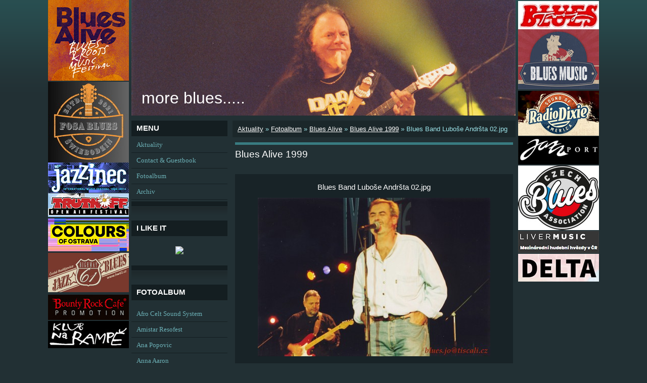

--- FILE ---
content_type: text/html; charset=UTF-8
request_url: https://www.moreblues.cz/fotoalbum/bluesalive/1999-t-model-ford-andrst-prokop-wine-jones-twenty-miles/blues-band-lubose-andrsta-02.jpg.html
body_size: 11306
content:
<?xml version="1.0" encoding="utf-8"?>
<!DOCTYPE html PUBLIC "-//W3C//DTD XHTML 1.0 Transitional//EN" "http://www.w3.org/TR/xhtml1/DTD/xhtml1-transitional.dtd">
<html lang="cs" xml:lang="cs" xmlns="http://www.w3.org/1999/xhtml" >

    <head>

        <meta http-equiv="content-type" content="text/html; charset=utf-8" />
        <meta name="description" content="fotky z koncertů a festivalů" />
        <meta name="keywords" content="hudba,blues,jazz,fotografie,world-music,festivaly,kultura" />
        <meta name="robots" content="all,follow" />
        <meta name="author" content="www.moreblues.cz" />
        
        <title>
            more blues..... - Fotoalbum - Blues Alive - Blues Alive 1999 - Blues Band Luboše Andršta 02.jpg
        </title>

        <link rel="stylesheet" href="https://s3a.estranky.cz/css/uig.css" type="text/css" />
               					<link rel="stylesheet" href="/style.1762425567.1.css" type="text/css" />
<link rel="stylesheet" href="//code.jquery.com/ui/1.12.1/themes/base/jquery-ui.css">
<script src="//code.jquery.com/jquery-1.12.4.js"></script>
<script src="//code.jquery.com/ui/1.12.1/jquery-ui.js"></script>
<script type="text/javascript" src="https://s3c.estranky.cz/js/ui.js?nc=1" id="index_script" ></script>
			<script type="text/javascript">
				dataLayer = [{
					'subscription': 'true',
				}];
			</script>
			
        
        
        

    </head>
    <body class="">
        <!-- Wrapping the whole page, may have fixed or fluid width -->
        <div id="whole-page">

            
<div id="baner5">
<a href=" http://www.colours.cz/ " target="_blank" title=" COLOURS ">
 <img src=" /img/picture/1262/colours.jpg " alt=" COLOURS ">
</a>
<br>
</div>
<div id="baner2">
<a href=" http://czechblues.cz/ " target="_blank" title=" Czech Blues Association ">
 <img src=" /img/picture/1255/czech-blues-association_logo.jpg " alt=" Czech Blues banner ">
</a>
<br>
</div>
<div id="baner3">
<a href=" http://www.twojblues.com/ " target="_blank" title=" Twoj Blues ">
 <img src=" /img/picture/1250/twoj-blues-banner.jpg " alt=" TWOJ BLUES banner ">
</a>
<br>
</div>
<div id="baner4">
<a href=" https://www.bountyrockcafe.cz/ " target="_blank" title=" Bounty Rock Cafe ">
 <img src=" /img/picture/1254/bounty_banner.jpg " alt=" TWOJ BLUES banner ">
</a>
<br>
</div>
<div id="baner1">
<a href=" https://www.facebook.com/swiebodzinblues/ " target="_blank" title=" FOSA BLUES ">
 <img src=" /img/picture/1251/fosa-blues_banner.jpg " alt=" FOSA BLUES " />
</a>
<br />
</div>
<div id="baner6">
<a href=" http://www.jazzinec.cz/ " target="_blank" title=" JAZZINEC ">
 <img src=" /img/picture/728/jazzinec_logo.jpg " alt=" JAZZINEC ">
</a>
<br>
</div>
<div id="baner7">
<a href=" http://www.bluesalive.cz/ " target="_blank" title=" BLUESALIVE ">
 <img src=" /img/picture/1252/blues-alive_banner.jpg " alt=" BLUESALIVE ">
</a>
<br>
</div>
<div id="baner8">
<a href=" http://www.bluesmusic.sk/ " target="_blank" title=" BLUESMUSIC ">
 <img src=" /img/picture/730/bluesmusic_logo.jpg " alt=" BLUESMUSIC ">
</a>
<br>
</div>
<div id="baner9">
<a href=" http://www.klubnarampe.cz/ " target="_blank" title=" NA RAMPĚ ">
 <img src=" /img/picture/733/na-rampe_logo.jpg " alt=" NA RAMPĚ ">
</a>
<br>
</div>
<div id="baner10">
<a href=" https://www.livermusic.cz/ " target="_blank" title=" Livermusic ">
 <img src=" /img/picture/1258/livermusic_banner.jpg " alt=" Livermusic ">
</a>
<br>
</div>
<div id="baner11">
<a href=" https://club-highway61.cz/ " target="_blank" title=" HIGHWAY 61 ">
 <img src=" /img/picture/735/highway-61_logo.jpg " alt=" HIGHWAY 61 ">
</a>
<br>
</div>
<div id="baner12">
<a href=" http://www.festivaltrutnov.cz/ " target="_blank" title=" TRUTNOV OPEN AIR ">
 <img src=" /img/picture/736/trutnoff_logo.jpg " alt=" TRUTNOV OPEN AIR ">
</a>
<br>
</div>
<div id="baner13">
<a href=" http://www.radiodixie.cz/ " target="_blank" title=" RADIO DIXIE ">
 <img src=" /img/picture/737/dixie_logo.jpg " alt=" RADIO DIXIE ">
</a>
<br>
</div>
<div id="baner14">
<a href=" http://jazzport.cz/ " target="_blank" title=" JAZZPORT ">
 <img src=" /img/picture/824/jazzport_logo.jpg " alt=" JAZZPORT ">
</a>
<br>
</div>
<div id="baner16">
<a href=" https://www.delta.art.pl/ " target="_blank" title=" Delta agency ">
 <img src=" /img/picture/1259/delta_banner.jpg " alt=" Delta agency ">
</a>
<br>
</div>


            <!-- Because of the matter of accessibility (text browsers,
            voice readers) we include a link leading to the page content and
            navigation } you'll probably want to hide them using display: none
            in your stylesheet -->

            <a href="#articles" class="accessibility-links">Jdi na obsah</a>
            <a href="#navigation" class="accessibility-links">Jdi na menu</a>

            <!-- We'll fill the document using horizontal rules thus separating
            the logical chunks of the document apart -->
            <hr />

						

			      <!-- block for skyscraper and rectangle  -->
			      <div id="sky-scraper-block">
              
              
		        </div>
			      <!-- block for skyscraper and rectangle  -->
			
            <!-- Wrapping the document's visible part -->
            <div id="document">
              <div id="in-document">
                <!-- header -->
  <div id="header">
     <div class="inner_frame">
        <!-- This construction allows easy image replacement -->
        <h1 class="head-left">
  <a href="https://www.moreblues.cz/" title="more blues....." >more blues.....</a>
  <span title="more blues.....">
  </span>
</h1>
        <div id="header-decoration" class="decoration">
        </div>
     </div>
  </div>
<!-- /header -->


                <!-- Possible clearing elements (more through the document) -->
                <div id="clear1" class="clear">
                    &nbsp;
                </div>
                <hr />

                <!-- body of the page -->
                <div id="body">

                    <div id="nav-column">

                        <div class="column">
                            <div class="inner-column inner_frame">
                                
                                
  						
                           </div>
                        </div>

                        <!-- Such navigation allows both horizontal and vertical rendering -->
<div id="navigation">
    <div class="inner_frame">
        <h2>Menu
            <span id="nav-decoration" class="decoration"></span>
        </h2>
        <nav>
            <menu class="menu-type-onmouse">
                <li class="">
  <a href="/">Aktuality</a>
     
</li>
<li class="">
  <a href="/clanky/kontakt.html">Contact &amp; Guestbook</a>
     
</li>
<li class="">
  <a href="/fotoalbum/">Fotoalbum</a>
     
</li>
<li class="">
  <a href="/clanky/archiv/">Archiv</a>
     
</li>

            </menu>
        </nav>
        <div id="clear6" class="clear">
          &nbsp;
        </div>
    </div>
</div>
<!-- menu ending -->

                        
                        

                        <div id="clear2" class="clear">
                            &nbsp;
                        </div>
                        <hr />

                        <!-- Side column left/right -->
                        <div class="column">

                            <!-- Inner column -->
                            <div class="inner_frame inner-column">
                              <!-- Own code -->
  <div class="section own-code-nav">
    <h2>I like it
      <span class="decoration own-code-nav">
      </span></h2>
    <div class="inner_frame">
      <script src="http://connect.facebook.net/en_US/all.js#xfbml=1"></script><fb:like href="http://www.moreblues.cz/" layout="button_count" show_faces="true" width="160"></fb:like>

<a href="http://cs-cz.facebook.com/people/Jindich-Oplt/1830072301" title="Jindřich Oplt" target="_TOP" style="display:block;text-align:center;padding:10px 0;"><img src="http://badge.facebook.com/badge/1830072301.276.1453625516.png" style="border: 0px;"></a>
                                                                          
    </div>
  </div>
<!-- /Own code -->
<hr />

                              
                              <!-- Photo album -->
  <div id="photo-album-nav" class="section">
    <h2>Fotoalbum
      <span id="photo-album-decoration" class="decoration">
      </span></h2>
    <div class="inner_frame">
      <ul>
        <li class="first ">
  <a href="/fotoalbum/afro-celt-sound-system/">
    Afro Celt Sound System</a></li>
<li class="">
  <a href="/fotoalbum/amistar-resofest/">
    Amistar Resofest</a></li>
<li class="">
  <a href="/fotoalbum/ana-popovic/">
    Ana Popovic</a></li>
<li class="">
  <a href="/fotoalbum/anna-aaron/">
    Anna Aaron</a></li>
<li class="">
  <a href="/fotoalbum/atomic-rooster/">
    Atomic Rooster</a></li>
<li class="">
  <a href="/fotoalbum/aynsley-lister/">
    Aynsley Lister</a></li>
<li class="">
  <a href="/fotoalbum/b-b--king/">
    B B  King</a></li>
<li class="">
  <a href="/fotoalbum/battlefield-band/">
    Battlefield Band</a></li>
<li class="">
  <a href="/fotoalbum/ben-poole/">
    Ben Poole</a></li>
<li class="">
  <a href="/fotoalbum/bena---ptaszek/">
    Beňa &amp; Ptaszek</a></li>
<li class="">
  <a href="/fotoalbum/bena---ptaszek--cdg-a-gamba-blues-band/">
    Beňa &amp; Ptaszek, ČDG a Gamba Blues Band</a></li>
<li class="">
  <a href="/fotoalbum/benko-zsolt-es-garda-zsuzsa-duo/">
    Benkő Zsolt és Garda Zsuzsa Duó</a></li>
<li class="">
  <a href="/fotoalbum/bernard-allison/">
    Bernard Allison</a></li>
<li class="">
  <a href="/fotoalbum/beth-hart/">
    Beth Hart</a></li>
<li class="">
  <a href="/fotoalbum/bex-marshall/">
    Bex Marshall</a></li>
<li class="">
  <a href="/fotoalbum/bill-barrett-brad-lewis/">
    Bill Barrett &amp; Brad Lewis</a></li>
<li class="">
  <a href="/fotoalbum/bill-barrett---michaela-gomez/">
    Bill Barrett &amp; Michaela Gomez</a></li>
<li class="">
  <a href="/fotoalbum/bill-barrett---ryan-donohue/">
    Bill Barrett &amp; Ryan Donohue</a></li>
<li class="">
  <a href="/fotoalbum/billy-gibbons/">
    Billy F. Gibbons</a></li>
<li class="">
  <a href="/fotoalbum/black-country-communion/">
    Black Country Communion</a></li>
<li class="">
  <a href="/fotoalbum/blackfoot/">
    Blackfoot</a></li>
<li class="">
  <a href="/fotoalbum/blindside-blues-band/">
    Blindside Blues Band</a></li>
<li class="">
  <a href="/fotoalbum/blindstone/">
    Blindstone</a></li>
<li class="">
  <a href="/fotoalbum/blue-milk/">
    Blue Milk</a></li>
<li class="">
  <a href="/fotoalbum/bluefest/">
    Bluefest</a></li>
<li class="">
  <a href="/fotoalbum/bluesalive/">
    Blues Alive</a></li>
<li class="">
  <a href="/fotoalbum/blues-nad-becvou/">
    Blues nad Bečvou</a></li>
<li class="">
  <a href="/fotoalbum/blues-road-festival-straznice/">
    Blues Road Festival</a></li>
<li class="">
  <a href="/fotoalbum/blues-sklep/">
    Blues Sklep</a></li>
<li class="">
  <a href="/fotoalbum/blues-v-lese/">
    Blues v lese</a></li>
<li class="">
  <a href="/fotoalbum/bluesbadger-festival/">
    Bluesbadger Festival</a></li>
<li class="">
  <a href="/fotoalbum/bluesrockalive/">
    BluesRockAlive</a></li>
<li class="">
  <a href="/fotoalbum/bluestracje/">
    Bluestracje</a></li>
<li class="">
  <a href="/fotoalbum/bob-wayne/">
    Bob Wayne</a></li>
<li class="">
  <a href="/fotoalbum/boban-i-marko-markovic-orkestar/">
    Boban i Marko Marković Orkestar</a></li>
<li class="">
  <a href="/fotoalbum/bohemia-jazz-festival/">
    Bohemia Jazz Festival</a></li>
<li class="">
  <a href="/fotoalbum/brighton-blues-cartel/">
    Brighton Blues Cartel</a></li>
<li class="">
  <a href="/fotoalbum/buddy-guy/">
    Buddy Guy</a></li>
<li class="">
  <a href="/fotoalbum/cactus/">
    Cactus</a></li>
<li class="">
  <a href="/fotoalbum/canned-heat-a-the-new-animals/">
    Canned Heat a The New Animals</a></li>
<li class="">
  <a href="/fotoalbum/carvin-jones/">
    Carvin Jones</a></li>
<li class="">
  <a href="/fotoalbum/cash-savage-the-last-drinks/">
    Cash Savage &amp; the Last Drinks</a></li>
<li class="">
  <a href="/fotoalbum/cedric-burnside-project/">
    Cedric Burnside Project</a></li>
<li class="">
  <a href="/fotoalbum/ceu/">
    CéU</a></li>
<li class="">
  <a href="/fotoalbum/chantel-mcgregor/">
    Chantel McGregor</a></li>
<li class="">
  <a href="/fotoalbum/charlie-musselwhite/">
    Charlie Musselwhite</a></li>
<li class="">
  <a href="/fotoalbum/cheikh-lo/">
    Cheikh Lô</a></li>
<li class="">
  <a href="/fotoalbum/chris-cain/">
    Chris Cain</a></li>
<li class="">
  <a href="/fotoalbum/cinelli-brothers/">
    Cinelli Brothers</a></li>
<li class="">
  <a href="/fotoalbum/collegium-musicum/">
    Collegium Musicum</a></li>
<li class="">
  <a href="/fotoalbum/colosseum/">
    Colosseum</a></li>
<li class="">
  <a href="/fotoalbum/colour-meeting/">
    Colour Meeting</a></li>
<li class="">
  <a href="/fotoalbum/corky-laing/">
    Corky Laing</a></li>
<li class="">
  <a href="/fotoalbum/damon-fowler/">
    Damon Fowler</a></li>
<li class="">
  <a href="/fotoalbum/dana-fuchs/">
    Dana Fuchs</a></li>
<li class="">
  <a href="/fotoalbum/dani-robinson-stonefree-czech-experience-lubos-hnat-andy-simpson/">
    Dani Robinson &amp; Stonefree CzExperience</a></li>
<li class="">
  <a href="/fotoalbum/danny-bryants-redeyeband/">
    Danny Bryant</a></li>
<li class="">
  <a href="/fotoalbum/danny-giles-band/">
    Danny Giles Band</a></li>
<li class="">
  <a href="/fotoalbum/david-evans/">
    David Evans</a></li>
<li class="">
  <a href="/fotoalbum/debbie-davies/">
    Debbie Davies</a></li>
<li class="">
  <a href="/fotoalbum/dede-priest/">
    Dede Priest</a></li>
<li class="">
  <a href="/fotoalbum/delvon-lamarr/">
    Delvon Lamarr</a></li>
<li class="">
  <a href="/fotoalbum/demian-band/">
    Demian Band</a></li>
<li class="">
  <a href="/fotoalbum/dirtmusic/">
    Dirtmusic</a></li>
<li class="">
  <a href="/fotoalbum/duke-robillard-v-retro-music-hall/">
    Duke Robillard v Retro Music Hall</a></li>
<li class="">
  <a href="/fotoalbum/eddie-martin/">
    Eddie Martin</a></li>
<li class="">
  <a href="/fotoalbum/elles-bailey/">
    Elles Bailey</a></li>
<li class="">
  <a href="/fotoalbum/eric-sardinas/">
    Eric Sardinas</a></li>
<li class="">
  <a href="/fotoalbum/eric-steckel/">
    Eric Steckel</a></li>
<li class="">
  <a href="/fotoalbum/europe-blues-train/">
    Europe Blues Train</a></li>
<li class="">
  <a href="/fotoalbum/festblues-kolin/">
    FestBlues Kolín</a></li>
<li class="">
  <a href="/fotoalbum/folkove-prazdniny-v-namesti-nad-oslavou/">
    Folkové prázdniny v Náměšti nad Oslavou</a></li>
<li class="">
  <a href="/fotoalbum/ford-blues-band/">
    Ford Blues Band</a></li>
<li class="">
  <a href="/fotoalbum/fosa-blues/">
    Fosa Blues</a></li>
<li class="">
  <a href="/fotoalbum/front-porch-blues/">
    Front Porch Blues</a></li>
<li class="">
  <a href="/fotoalbum/gamba-blues-band/">
    Gamba Blues Band</a></li>
<li class="">
  <a href="/fotoalbum/gary-lucas/">
    Gary Lucas</a></li>
<li class="">
  <a href="/fotoalbum/gerry-jablonski/">
    Gerry Jablonski</a></li>
<li class="">
  <a href="/fotoalbum/goran-bregovic/">
    Goran Bregović</a></li>
<li class="">
  <a href="/fotoalbum/gravelroad/">
    GravelRoad</a></li>
<li class="">
  <a href="/fotoalbum/guitar-shorty/">
    Guitar Shorty</a></li>
<li class="">
  <a href="/fotoalbum/gwyn-ashton/">
    Gwyn Ashton</a></li>
<li class="">
  <a href="/fotoalbum/habib-koite---bamada/">
    Habib Koité &amp; Bamada</a></li>
<li class="">
  <a href="/fotoalbum/haight-ashbury/">
    Haight Ashbury</a></li>
<li class="">
  <a href="/fotoalbum/hazmat-modine/">
    Hazmat Modine</a></li>
<li class="">
  <a href="/fotoalbum/henrik-freischlader-band/">
    Henrik Freischlader</a></li>
<li class="">
  <a href="/fotoalbum/horice-jazznights/">
    Hořice JazzNights</a></li>
<li class="">
  <a href="/fotoalbum/hudba-v-meste/">
    Hudba v meste</a></li>
<li class="">
  <a href="/fotoalbum/hugo-race/">
    Hugo Race</a></li>
<li class="">
  <a href="/fotoalbum/hundred-seventy-split/">
    Hundred Seventy Split</a></li>
<li class="">
  <a href="/fotoalbum/ian-siegal/">
    Ian Siegal</a></li>
<li class="">
  <a href="/fotoalbum/iggy-pop-the-stooges/">
    Iggy Pop &amp; the Stooges</a></li>
<li class="">
  <a href="/fotoalbum/jazz-_-blues-festival/">
    International Jazz &amp; Blues Festival Ústí nad Labem</a></li>
<li class="">
  <a href="/fotoalbum/jack-broadbent/">
    Jack Broadbent</a></li>
<li class="">
  <a href="/fotoalbum/jackie-venson/">
    Jackie Venson</a></li>
<li class="">
  <a href="/fotoalbum/james-blood-ulmer/">
    James Blood Ulmer</a></li>
<li class="">
  <a href="/fotoalbum/jamiah-rogers-band/">
    Jamiah Rogers Band</a></li>
<li class="">
  <a href="/fotoalbum/jan-spaleny/">
    Jan Spálený</a></li>
<li class="">
  <a href="/fotoalbum/janiva-magness/">
    Janiva Magness</a></li>
<li class="">
  <a href="/fotoalbum/jazz-goes-to-town/">
    Jazz Goes to Town</a></li>
<li class="">
  <a href="/fotoalbum/jazzinec/">
    Jazzinec</a></li>
<li class="">
  <a href="/fotoalbum/jeff-beck/">
    Jeff Beck</a></li>
<li class="">
  <a href="/fotoalbum/jerry-lee-lewis/">
    Jerry Lee Lewis</a></li>
<li class="">
  <a href="/fotoalbum/jj-grey-mofro/">
    JJ Grey &amp; Mofro</a></li>
<li class="">
  <a href="/fotoalbum/joe-bonamassa/">
    Joe Bonamassa</a></li>
<li class="">
  <a href="/fotoalbum/john-hiatt/">
    John Hiatt</a></li>
<li class="">
  <a href="/fotoalbum/john-mayall/">
    John Mayall</a></li>
<li class="">
  <a href="/fotoalbum/johnny-mastro-mamas-boys/">
    Johnny Mastro &amp; Mama's Boys</a></li>
<li class="">
  <a href="/fotoalbum/johnny-winter/">
    Johnny Winter</a></li>
<li class="">
  <a href="/fotoalbum/jon-spencer-blues-explosion/">
    Jon Spencer Blues Explosion</a></li>
<li class="">
  <a href="/fotoalbum/jonny-lang/">
    Jonny Lang</a></li>
<li class="">
  <a href="/fotoalbum/jontavious-willis/">
    Jontavious Willis</a></li>
<li class="">
  <a href="/fotoalbum/josh-smith/">
    Josh Smith</a></li>
<li class="">
  <a href="/fotoalbum/juwana-jenkins-all-star-mojo-band/">
    Juwana Jenkins &amp; Her All-Star Mojo Band</a></li>
<li class="">
  <a href="/fotoalbum/kalandra-memory/">
    Kalandra memory</a></li>
<li class="">
  <a href="/fotoalbum/keb--mo-/">
    Keb' Mo'</a></li>
<li class="">
  <a href="/fotoalbum/keith-thompson-band/">
    Keith Thompson Band</a></li>
<li class="">
  <a href="/fotoalbum/kenny-wayne-shepherd/">
    Kenny Wayne Shepherd</a></li>
<li class="">
  <a href="/fotoalbum/klub-kozinka/">
    Klub Kozinka</a></li>
<li class="">
  <a href="/fotoalbum/laco-deczi-_-celula-new-york/">
    Laco Deczi &amp; Celula New York</a></li>
<li class="">
  <a href="/fotoalbum/larkin-poe/">
    Larkin Poe</a></li>
<li class="">
  <a href="/fotoalbum/layla-zoe/">
    Layla Zoe</a></li>
<li class="">
  <a href="/fotoalbum/leif-de-leeuw-band/">
    Leif de Leeuw Band</a></li>
<li class="">
  <a href="/fotoalbum/les-triaboliques/">
    Les Triaboliques</a></li>
<li class="">
  <a href="/fotoalbum/livin-blues-xperience/">
    Livin Blues Xperience</a></li>
<li class="">
  <a href="/fotoalbum/andrst-lipa-kulhanek-zelenka-holecek-secky-konrad-martinek-rambousek-prokop-hruby-marcel-tichota-razim/">
    Luboš Andršt 75</a></li>
<li class="">
  <a href="/fotoalbum/lynyrd-skynyrd/">
    Lynyrd Skynyrd</a></li>
<li class="">
  <a href="/fotoalbum/marcus-bonfanti/">
    Marcus Bonfanti</a></li>
<li class="">
  <a href="/fotoalbum/marilyn-oliver/">
    Marilyn Oliver</a></li>
<li class="">
  <a href="/fotoalbum/mark-whitfield-amc-trio/">
    Mark Whitfield &amp; AMC Trio</a></li>
<li class="">
  <a href="/fotoalbum/matt-andersen-a-tonny-blues-band/">
    Matt Andersen a Tonny Blues Band</a></li>
<li class="">
  <a href="/fotoalbum/matt-long/">
    Matt Long</a></li>
<li class="">
  <a href="/fotoalbum/matt-schofield-trio/">
    Matt Schofield Trio</a></li>
<li class="">
  <a href="/fotoalbum/matt-woosey---the-bladderstones/">
    Matt Woosey &amp; the Bladderstones</a></li>
<li class="">
  <a href="/fotoalbum/medeski--martin-wood/">
    Medeski, Martin &amp; Wood</a></li>
<li class="">
  <a href="/fotoalbum/mike-zito/">
    Mike Zito</a></li>
<li class="">
  <a href="/fotoalbum/mississippi-heat/">
    Mississippi Heat</a></li>
<li class="">
  <a href="/fotoalbum/molly-hatchet/">
    Molly Hatchet</a></li>
<li class="">
  <a href="/fotoalbum/monkey-junk/">
    Monkey Junk</a></li>
<li class="">
  <a href="/fotoalbum/music-in-the-park-2007/">
    Music in the Park 2007</a></li>
<li class="">
  <a href="/fotoalbum/na-jednom-brehu/">
    Na jednom břehu</a></li>
<li class="">
  <a href="/fotoalbum/norman-beaker/">
    Norman Beaker</a></li>
<li class="">
  <a href="/fotoalbum/oboroh/">
    Oboroh</a></li>
<li class="">
  <a href="/fotoalbum/oli-brown/">
    Oli Brown</a></li>
<li class="">
  <a href="/fotoalbum/omar-_-the-howlers/">
    Omar &amp; the Howlers</a></li>
<li class="">
  <a href="/fotoalbum/ondra-zlabek/">
    Ondra Žlábek</a></li>
<li class="">
  <a href="/fotoalbum/otis-grand/">
    Otis Grand</a></li>
<li class="">
  <a href="/fotoalbum/patti-smith/">
    Patti Smith</a></li>
<li class="">
  <a href="/fotoalbum/paul-batto/">
    Paul Batto, jr.</a></li>
<li class="">
  <a href="/fotoalbum/paul-lamb/">
    Paul Lamb</a></li>
<li class="">
  <a href="/fotoalbum/pavlov-s-dog/">
    Pavlov's Dog</a></li>
<li class="">
  <a href="/fotoalbum/pistoia-blues-festival/">
    Pistoia Blues Festival</a></li>
<li class="">
  <a href="/fotoalbum/popa-chubby/">
    Popa Chubby</a></li>
<li class="">
  <a href="/fotoalbum/prelouc-blues-nights/">
    Přelouč Blues Nights</a></li>
<li class="">
  <a href="/fotoalbum/project-object/">
    Project/Object</a></li>
<li class="">
  <a href="/fotoalbum/ptaszek-buzma/">
    Ptaszek &amp; Bužma</a></li>
<li class="">
  <a href="/fotoalbum/randy-brecker-amc-trio-rabstejn-kostelec-nad-orlici/">
    Randy Brecker &amp; AMC Trio</a></li>
<li class="">
  <a href="/fotoalbum/rawa-blues-festival-katowice/">
    Rawa Blues Festival</a></li>
<li class="">
  <a href="/fotoalbum/rc-u-cikana/">
    RC U Cikána</a></li>
<li class="">
  <a href="/fotoalbum/respect-festival/">
    Respect Festival</a></li>
<li class="">
  <a href="/fotoalbum/reverend-peyton-s-big-damn-band/">
    Reverend Peyton's Big Damn Band</a></li>
<li class="">
  <a href="/fotoalbum/ringo-starr/">
    Ringo Starr</a></li>
<li class="">
  <a href="/fotoalbum/rob-tognoni/">
    Rob Tognoni</a></li>
<li class="">
  <a href="/fotoalbum/robert-cray/">
    Robert Cray</a></li>
<li class="">
  <a href="/fotoalbum/robert-plant/">
    Robert Plant</a></li>
<li class="">
  <a href="/fotoalbum/rohypnol-mississippi-aussig-rohan/">
    Rohypnol Mississippi Aussig</a></li>
<li class="">
  <a href="/fotoalbum/roomful-of-blues/">
    Roomful of Blues</a></li>
<li class="">
  <a href="/fotoalbum/roots-blues-festival/">
    Roots &amp; Blues Festival</a></li>
<li class="">
  <a href="/fotoalbum/ruf-blues-caravan/">
    Ruf's Blues Caravan</a></li>
<li class="">
  <a href="/fotoalbum/ryan-mcgarvey/">
    Ryan McGarvey</a></li>
<li class="">
  <a href="/fotoalbum/sari-schorr/">
    Sari Schorr</a></li>
<li class="">
  <a href="/fotoalbum/sbb/">
    SBB</a></li>
<li class="">
  <a href="/fotoalbum/scott-weis-band/">
    Scott Weis Band</a></li>
<li class="">
  <a href="/fotoalbum/sean-chambers/">
    Sean Chambers</a></li>
<li class="">
  <a href="/fotoalbum/seasick-steve/">
    Seasick Steve</a></li>
<li class="">
  <a href="/fotoalbum/sharon-lewis/">
    Sharon Lewis</a></li>
<li class="">
  <a href="/fotoalbum/shawn-james/">
    Shawn James</a></li>
<li class="">
  <a href="/fotoalbum/shemekia-copeland/">
    Shemekia Copeland</a></li>
<li class="">
  <a href="/fotoalbum/siena-root/">
    Siena Root</a></li>
<li class="">
  <a href="/fotoalbum/skotske-hry-na-sychrove/">
    Skotské hry na Sychrově</a></li>
<li class="">
  <a href="/fotoalbum/slovakian-blues-challenge/">
    Slovakian Blues Challenge</a></li>
<li class="">
  <a href="/fotoalbum/smokin-joe-kubek/">
    Smokin' Joe Kubek</a></li>
<li class="">
  <a href="/fotoalbum/southern-blues-kings/">
    Southern Blues Kings</a></li>
<li class="">
  <a href="/fotoalbum/southern-rock-blues-festival/">
    Southern Rock &amp; Blues festival</a></li>
<li class="">
  <a href="/fotoalbum/spektrum/">
    Spektrum</a></li>
<li class="">
  <a href="/fotoalbum/steve-clarke/">
    Steve Clarke</a></li>
<li class="">
  <a href="/fotoalbum/steve-white/">
    Steve White</a></li>
<li class="">
  <a href="/fotoalbum/summer-city-island-2003/">
    Summer City Island 2003</a></li>
<li class="">
  <a href="/fotoalbum/susheela-raman/">
    Susheela Raman</a></li>
<li class="">
  <a href="/fotoalbum/suwalki-blues-festiwal/">
    Suwałki Blues Festiwal</a></li>
<li class="">
  <a href="/fotoalbum/taj-mahal/">
    Taj Mahal</a></li>
<li class="">
  <a href="/fotoalbum/tamers-of-flowers-a-aktual/">
    Tamers of Flowers a Aktual</a></li>
<li class="">
  <a href="/fotoalbum/dg-307---tamers-of-flowers/">
    Tamers of Flowers a Dg 307</a></li>
<li class="">
  <a href="/fotoalbum/tedeschi-trucks-band/">
    Tedeschi Trucks Band</a></li>
<li class="">
  <a href="/fotoalbum/ten-years-after/">
    Ten Years After</a></li>
<li class="">
  <a href="/fotoalbum/terne-chave/">
    Terne Čhave</a></li>
<li class="">
  <a href="/fotoalbum/terry-lee-hale/">
    Terry Lee Hale</a></li>
<li class="">
  <a href="/fotoalbum/the-bluesbones/">
    The BluesBones</a></li>
<li class="">
  <a href="/fotoalbum/the-grande-mothers/">
    The Grande Mothers</a></li>
<li class="">
  <a href="/fotoalbum/the-holmes-brothers/">
    The Holmes Brothers</a></li>
<li class="">
  <a href="/fotoalbum/the-master-musicians-of-jajouka-lucerna-music-bar-prague-bachir-attar/">
    The Master Musicians of Jajouka</a></li>
<li class="">
  <a href="/fotoalbum/the-steepwater-band/">
    The Steepwater Band</a></li>
<li class="">
  <a href="/fotoalbum/the-suitcase-brothers/">
    The Suitcase Brothers</a></li>
<li class="">
  <a href="/fotoalbum/the-yardbirds-v-retro-music-hall/">
    The Yardbirds v Retro Music Hall</a></li>
<li class="">
  <a href="/fotoalbum/three-for-silver/">
    Three for Silver</a></li>
<li class="">
  <a href="/fotoalbum/tinariwen/">
    Tinariwen</a></li>
<li class="">
  <a href="/fotoalbum/todd-wolfe-band/">
    Todd Wolfe Band</a></li>
<li class="">
  <a href="/fotoalbum/tony-spinner-band/">
    Tony Spinner Band</a></li>
<li class="">
  <a href="/fotoalbum/toronzo-cannon/">
    Toronzo Cannon</a></li>
<li class="">
  <a href="/fotoalbum/united-islands-of-prague/">
    United Islands of Prague</a></li>
<li class="">
  <a href="/fotoalbum/van-der-graaf-generator/">
    Van Der Graaf Generator</a></li>
<li class="">
  <a href="/fotoalbum/vanilla-fudge/">
    Vanilla Fudge</a></li>
<li class="">
  <a href="/fotoalbum/vargas-blues-band/">
    Vargas Blues Band</a></li>
<li class="">
  <a href="/fotoalbum/vdelli/">
    Vdelli</a></li>
<li class="">
  <a href="/fotoalbum/virgil-and-the-accelerators/">
    Virgil &amp; the Accelerators</a></li>
<li class="">
  <a href="/fotoalbum/walter-trout/">
    Walter Trout</a></li>
<li class="">
  <a href="/fotoalbum/will-johns/">
    Will Johns</a></li>
<li class="">
  <a href="/fotoalbum/will-wilde/">
    Will Wilde</a></li>
<li class="">
  <a href="/fotoalbum/wille-the-bandits/">
    Wille &amp; the Bandits</a></li>
<li class="">
  <a href="/fotoalbum/wishbone-ash/">
    Wishbone Ash</a></li>
<li class="">
  <a href="/fotoalbum/wolf-mail/">
    Wolf Mail</a></li>
<li class="">
  <a href="/fotoalbum/zac-schulze-gang/">
    Zac Schulze Gang</a></li>
<li class="last ">
  <a href="/fotoalbum/zva-12-28-band/">
    ZVA 12-28 Band</a></li>

      </ul>
    </div>
  </div>
<!-- /Photo album -->
<hr />

                              <!-- Last photo -->
  <div id="last-photo" class="section">
    <h2>Poslední fotografie
      <span id="last-photo-decoration" class="decoration">
      </span></h2>
    <div class="inner_frame">
      <div class="wrap-of-wrap">
        <div class="wrap-of-photo">
          <a href="/fotoalbum/ptaszek-buzma/v-batalionu/">
            <img src="/img/tiny/44344.jpg" alt="PTASZEK &amp; BUŽMA_66" width="75" height="50" /></a>
        </div>
      </div>
      <span>
        <a href="/fotoalbum/ptaszek-buzma/v-batalionu/">v Bataliónu</a>
      </span>
    </div>
  </div>
<!-- /Last photo -->
<hr />

                              
                              
                              
                              
                              
                              <!-- Favorite links -->
  <div id="links" class="section">
    <h2>Oblíbené odkazy
        <span id="links-decoration" class="decoration">
        </span></h2>
    <div class="inner_frame">
      <ul>
        <li class="first ">
  <a href="http://www.bluesalive.cz/" target="_blank" title="skvělý bluesový festival">
  BluesAlive</a></li><li class="">
  <a href="http://www.blues.org/#ref=index" target="_blank" title="">
  Blues Foundation</a></li><li class="">
  <a href="https://www.bluesmusic.sk/" target="_blank" title="slovenský web o bluesovém dění nejen na Slovensku">
  Blues Music</a></li><li class="">
  <a href="http://hudba.proglas.cz/blues.html" target="_blank" title="bluesové aktuality na rádiu Proglas">
  blues na Proglasu</a></li><li class="">
  <a href="http://www.bohemiajazzfestival.cz/" target="_blank" title="festival Rudyho Linky">
  Bohemia Jazz Fest</a></li><li class="">
  <a href="http://www.colours.cz/" target="_blank" title="multižánrový festival světové úrovně....">
  Colours of Ostrava</a></li><li class="">
  <a href="http://www.dekomunizace.cz/" target="_blank" title="trikem proti komunismu">
  DEKOMUNIZACE.CZ</a></li><li class="">
  <a href="http://www.delta.art.pl/" target="_blank" title="agentura vydavatele polského čtvrtletníku Twój Blues....">
  Delta Agency</a></li><li class="">
  <a href="http://www.folkoveprazdniny.cz/" target="_blank" title="pohodový festival věnovaný převážně world-music">
  Folkové prázdniny</a></li><li class="">
  <a href="https://club-highway61.cz/" target="_blank" title="blues klub v Českých Budějovicích">
  Highway 61</a></li><li class="">
  <a href="http://www.jazzgoestotown.cz/" target="_blank" title="báječný festival nejenom pro jazzové nadšence">
  Jazz Goes to Town</a></li><li class="">
  <a href="http://www.jazzinec.cz/" target="_blank" title="nejenom jazzový festival Tomáše Katschnera v Trutnově">
  Jazzinec</a></li><li class="">
  <a href="http://www.najednombrehu.cz/" target="_blank" title="ethno a world-music festival Martiny Součkové">
  Na jednom břehu</a></li><li class="">
  <a href="https://www.radiobaobab.pl/" target="_blank" title="skvělé bluesové internetové rádio">
  Radio Baobab</a></li><li class="">
  <a href="http://www.radiobeat.cz/cs/" target="_blank" title="jedno z mála rádií u nás, která se dají poslouchat">
  Radio Beat</a></li><li class="">
  <a href="https://www.radiodixie.cz/magazin" target="_blank" title="web a e-shop nezávislého vidláckého rádia">
  Radio Dixie</a></li><li class="">
  <a href="http://www.ucikana.cz" target="_blank" title="už léta neexistující klub v HK.....">
  RC U Cikána</a></li><li class="">
  <a href="http://www.rachot.cz/" target="_blank" title="agentura Rachot Production a festival Respect">
  Rachot Production/Respect festival</a></li><li class="">
  <a href="http://www.slovakblues.sk/index.htm" target="_blank" title="stránky Slovenskej bluesovej spoločnosti">
  Slovenská bluesová spoločnosť</a></li><li class="last ">
  <a href="http://www.world-music.cz" target="_blank" title="stránky jirky moravčíka o world music">
  world-music.cz</a></li>
      </ul>
    </div>
  </div>
<!-- /Favorite links -->
<hr />

                              <!-- Search -->
  <div id="search" class="section">
    <h2>Vyhledávání
      <span id="search-decoration" class="decoration">
      </span></h2>
    <div class="inner_frame">
      <form action="https://katalog.estranky.cz/" method="post">
        <fieldset>
          <input type="hidden" id="uid" name="uid" value="292308" />
          <input name="key" id="key" />
          <br />
          <span class="clButton">
            <input type="submit" id="sendsearch" value="Vyhledat" />
          </span>
        </fieldset>
      </form>
    </div>
  </div>
<!-- /Search -->
<hr />

                              
                              <!-- Stats -->
  <div id="stats" class="section">
    <h2>Statistiky
      <span id="stats-decoration" class="decoration">
      </span></h2>
    <div class="inner_frame">
      <!-- Keeping in mind people with disabilities (summary, caption) as well as worshipers of semantic web -->
      <table summary="Statistiky">

        <tfoot>
          <tr>
            <th scope="row">Online:</th>
            <td>137</td>
          </tr>
        </tfoot>

        <tbody>
          <tr>
            <th scope="row">Celkem:</th>
            <td>7876968</td>
          </tr>
          <tr>
            <th scope="row">Měsíc:</th>
            <td>93649</td>
          </tr>
          <tr>
            <th scope="row">Den:</th>
            <td>4323</td>
          </tr>
        </tbody>
      </table>
    </div>
  </div>
<!-- Stats -->
<hr />
<center><a href="http://www.toplist.cz/stat/548941"><script language="JavaScript" type="text/javascript">
                      <!--
                        document.write ('<img src="http://toplist.cz/count.asp?id=548941&logo=counter&http='+escape(document.referrer)+'&wi='+escape(window.screen.width)+'&he='+escape(window.screen.height)+'&cd='+escape(window.screen.colorDepth)+'&t='+escape(document.title)+'" width="88" height="31" border=0 alt="TOPlist" />');
                      //--></script><noscript><img src="http://toplist.cz/count.asp?id=548941&logo=counter" border="0" alt="TOPlist" width="88" height="31" /></noscript></a></center>
                            </div>
                            <!-- /Inner column -->

                            <div id="clear4" class="clear">
                                &nbsp;
                            </div>

                        </div>
                        <!-- end of first column -->
                    </div>

                    <!-- main page content -->
                    <div id="content">
                      <!-- Breadcrumb navigation -->
<div id="breadcrumb-nav">
  <a href="/">Aktuality</a> &raquo; <a href="/fotoalbum/">Fotoalbum</a> &raquo; <a href="/fotoalbum/bluesalive/">Blues Alive</a> &raquo; <a href="/fotoalbum/bluesalive/1999-t-model-ford-andrst-prokop-wine-jones-twenty-miles/">Blues Alive 1999</a> &raquo; <span>Blues Band Luboše Andršta 02.jpg</span>
</div>
<hr />

                      <script language="JavaScript" type="text/javascript">
  <!--
    index_setCookieData('index_curr_photo', 503);
  //-->
</script>

<div id="slide">
  <h2>Blues Alive 1999</h2>
  <div id="click">
    <h3 id="photo_curr_title">Blues Band Luboše Andršta 02.jpg</h3>
    <div class="slide-img">
      <a href="/fotoalbum/bluesalive/1999-t-model-ford-andrst-prokop-wine-jones-twenty-miles/blues-band-lubose-andrsta-01.jpg.html" class="previous-photo"  id="photo_prev_a" title="předchozí fotka"><span>&laquo;</span></a>  <!-- previous photo -->

      <a href="/fotoalbum/bluesalive/1999-t-model-ford-andrst-prokop-wine-jones-twenty-miles/blues-band-lubose-andrsta-02.jpg.-.html" class="actual-photo" onclick="return index_photo_open(this,'_fullsize');" id="photo_curr_a"><img src="/img/mid/503/blues-band-lubose-andrsta-02.jpg" alt="" width="460" height="314"  id="photo_curr_img" /></a>   <!-- actual shown photo -->

      <a href="/fotoalbum/bluesalive/1999-t-model-ford-andrst-prokop-wine-jones-twenty-miles/blues-band-lubose-andrsta-03.jpg.html" class="next-photo"  id="photo_next_a" title="další fotka"><span>&raquo;</span></a>  <!-- next photo -->

      <br /> <!-- clear -->
    </div>
    <p id="photo_curr_comment">
      
    </p>
    
  </div>
  <!-- TODO: javascript -->
<script type="text/javascript">
  <!--
    var index_ss_type = "small";
    var index_ss_nexthref = "/fotoalbum/bluesalive/1999-t-model-ford-andrst-prokop-wine-jones-twenty-miles/blues-band-lubose-andrsta-03.jpg.html";
    var index_ss_firsthref = "/fotoalbum/bluesalive/1999-t-model-ford-andrst-prokop-wine-jones-twenty-miles/blues-band-lubose-andrsta-01.jpg.html";
    index_ss_init ();
  //-->
</script>

  <div class="slidenav">
    <div class="back" id="photo_prev_div">
      <a href="/fotoalbum/bluesalive/1999-t-model-ford-andrst-prokop-wine-jones-twenty-miles/blues-band-lubose-andrsta-01.jpg.html" id="photo_ns_prev_a">&larr; Předchozí</a>

    </div>
    <div class="forward" id="photo_next_div">
      <a href="/fotoalbum/bluesalive/1999-t-model-ford-andrst-prokop-wine-jones-twenty-miles/blues-band-lubose-andrsta-03.jpg.html" id="photo_ns_next_a">Další &rarr;</a>

    </div>
    <a href="/fotoalbum/bluesalive/1999-t-model-ford-andrst-prokop-wine-jones-twenty-miles/">Zpět do složky</a>
    <br />
  </div>
  <div id="timenav">Automatické procházení:&nbsp;<a href="javascript: index_ss_start(3)">3</a>&nbsp;|&nbsp;<a href="javascript: index_ss_start(4)">4</a>&nbsp;|&nbsp;<a href="javascript: index_ss_start(5)">5</a>&nbsp;|&nbsp;<a href="javascript: index_ss_start(6)">6</a>&nbsp;|&nbsp;<a href="javascript: index_ss_start(7)">7</a>&nbsp;(čas ve vteřinách)</div>
<script type="text/javascript">
  <!--
    var index_ss_textpause = 'Automatické procházení:&nbsp;<a href="javascript: index_ss_pause()">pozastavit</a>';
    var index_ss_textcontinue = 'Automatické procházení:&nbsp;<a href="javascript: index_ss_continue()">pokračovat</a>';
    var index_ss_textalert = 'Je zobrazena poslední fotografie. Budete pokračovat od první.';
  //-->
</script>

  <script type="text/javascript">
    <!--
      index_photo_init ();
    //-->
  </script>
</div>
  
                    </div>
                    <!-- /main page content -->
                    
                    <div id="clear3" class="clear">
                        &nbsp;
                    </div>
                    <hr />

                    <div id="decoration1" class="decoration">
                    </div>
                    <div id="decoration2" class="decoration">
                    </div>
                    <!-- /Meant for additional graphics inside the body of the page -->
                </div>
                <!-- /body -->

                <div id="clear5" class="clear">
                    &nbsp;
                </div>
                
                <hr />

                                <!-- Footer -->
                <div id="footer">
                    <div class="inner_frame">
                        <p>
                            &copy; 2026 eStránky.cz <span class="hide">|</span> <a class="promolink promolink-paid" href="//www.estranky.cz/" title="Tvorba webových stránek zdarma, jednoduše a do 5 minut."><strong>Tvorba webových stránek</strong></a> 
                            
                            
                            
                            
                            
                            
                        </p>
                        
                        
                    </div>
                </div>
                <!-- /Footer -->


                <div id="clear7" class="clear">
                    &nbsp;
                </div>

                <div id="decoration3" class="decoration">
                </div>
                <div id="decoration4" class="decoration">
                </div>
                <!-- /Meant for additional graphics inside the document -->

              </div>
            </div>

            <div id="decoration5" class="decoration">
            </div>
            <div id="decoration6" class="decoration">
            </div>
            <!-- /Meant for additional graphics inside the page -->

        </div>
        <!-- NO GEMIUS -->
    </body>
</html>

--- FILE ---
content_type: text/css
request_url: https://s3a.estranky.cz/css/uig.css
body_size: 7912
content:
@font-face{font-family:'Open Sans Regular';src:url('/img/g/fonts/opensans-regular.eot');src:url('/img/g/fonts/opensans-regular.eot?#iefix') format('embedded-opentype'),
url('/img/g/fonts/opensans-regular.woff') format('woff'),
url('/img/g/fonts/opensans-regular.ttf') format('truetype');font-weight:normal;font-style:normal}@font-face{font-family:'Open Sans SemiBold';src:url('/img/g/fonts/opensans-semibold.eot');src:url('/img/g/fonts/opensans-semibold.eot?#iefix') format('embedded-opentype'),
url('/img/g/fonts/opensans-semibold.woff') format('woff'),
url('/img/g/fonts/opensans-semibold.ttf') format('truetype');font-weight:normal;font-style:normal}a{outline:none}a
img{outline:none}menu.menu-type-none li, menu.menu-type-onclick li, menu.menu-type-standard
li{overflow:hidden !important}* html menu.menu-type-none li a, * html menu.menu-type-onclick li a, * html menu.menu-type-standard li
a{overflow:hidden !important}#portrait
h2{position:absolute;left:0;top: -9999px}#portrait a
img{max-width:125px;height:auto}#languages .inner_frame
img{height:16px;width:auto}#articles
h3.section_sub_title{display:none}div.editor-area{min-height:1px;padding-right:1px;=padding-right: 2px}div.editor-area:after{content:".";display:block;height:0;clear:both;visibility:hidden}.article{overflow:hidden}#contact-nav
address{font-style:normal}#mail-list
fieldset{border:none}#content div.gmnoprint
div{color:#222}#rss-channels
h3{margin:1em
0.3em 0}#content img.left-float{float:left;margin:3px
10px 2px 2px}#content img.right-float{float:right;margin:3px
2px 2px 10px}#content
h1{line-height:auto;height:auto;width:auto;top:0;left:0;position:static}#footer span.hide, #footer
a.promolink{position:absolute;left: -9999px;top:0px}#footer a.promolink-free, #footer a.promolink-paid{background:url('/img/u/footer/promolink-free.png') no-repeat 0 100%;display:inline;font-size:17px;left:0;top:0;line-height:17px;height:17px;padding:0
5px 0 18px;overflow:hidden;position:relative !important;zoom:1}#footer a.promolink-paid{background:url('/img/u/footer/promolink-paid.png') no-repeat 30% 80%;font-size:8px;line-height:8px;height:8px;padding:0
5px 0 9px}#footer a.promolink
strong{position:absolute;left:0;top: -9999px;text-indent: -9999px}#footer
span.updated{white-space:nowrap}* html #footer
a.promolink{position:absolute !important}*:first-child+html #footer a.promolink-free{padding-right:2px !important;position:relative !important;top:2px}*:first-child+html #footer a.promolink-paid{padding-right:1px}#fb_userpage_comments{padding:15px
0}#fb_userpage_comments, #fb_userpage_comments iframe, #fb_userpage_activity, #fb_userpage_activity iframe, .fb_iframe_widget, .fb_iframe_widget span, .fb_iframe_widget span iframe[style]{width:100% !important}*:first-child+html .fb_iframe_widget
iframe{width:100% !important}* html .fb_iframe_widget
iframe{width:100% !important}#fb-activity-feed
.inner_frame{overflow:hidden}#smLightbox_container
.fb_edge_widget_with_comment{background:transparent !important;width:auto}#smLightbox_container
.fb_like_likebox{width:100%}#fb_likebox_width
iframe{background:white}div#fblikesend.facebook-send-empty{padding-bottom:225px}.list-of-pages
.numbers{padding:0
50px}.slide.img.width{position:relative;margin:0
auto;text-align:center}.slide-img
img{position:relative;z-index:400;max-width:100%;height:auto}.slide-img a.previous-photo, .slide-img a.next-photo{background:transparent !important;background-image:url([data-uri]) !important;cursor:pointer;position:absolute;top:0;height:100%;width:45px;overflow:hidden;padding:0;z-index:500}.slide-img a.previous-photo{left:10px}.slide-img a.next-photo{right:10px}.slide-img a.previous-photo span, .slide-img a.next-photo
span{cursor:pointer;display:block;position:absolute;top:45%;width:26px;height:26px;text-indent: -9999px;z-index:501}.slide-img a.previous-photo:hover
span{background:url('/img/g/index/ico/mini-lightbox-left.png') no-repeat 0 0;left:0}.slide-img a.next-photo:hover
span{background:url('/img/g/index/ico/mini-lightbox-right.png') no-repeat 0 0;right:0}* html .slide-img a.previous-photo:hover
span{background:url('/img/g/index/ico/mini-lightbox-left-ie.gif') no-repeat 0 0}* html .slide-img a.next-photo:hover
span{background:url('/img/g/index/ico/mini-lightbox-right-ie.gif') no-repeat 0 0}div.ie8-slices-photo{border:none}div.ie8-slices-photo
img{border:none}div.ie8-slices-photo
a{border:none}.column form
input{font-size:100%}#ajax-container_filter{background:Black;z-index:33000;position:absolute;left:0px;khtml-opacity:0.8;filter:alpha(opacity=80);-moz-opacity:0.80;opacity:0.80}#ajax-container_preview{position:absolute;z-index:32000}#ajax-container_dialog{background:White;position:absolute;z-index:33500}#ajax-container_preview{background:White}#ajax-container_preview_bq{background:url('/img/g/index/ico/preview_load.gif') no-repeat 50% 50%;margin:0}#ajax-onkeyarea{position:absolute;width:1px;height:1px;top:50px;left:50px}#ajax-container_dialog
*{border:none;margin:0;padding:0;list-style:none}#ajax-container_dialog{background:#F1F1F1;border:1px
solid #666;margin:0;padding:5px
10px;color:Black;font-family:"Trebuchet MS","Geneva CE",lucida,sans-serif;font-size:medium}#ajax-container_dialog .photo-ajax{font-size:75%;position:relative}* html #ajax-container_dialog .photo-ajax{font-size:65%}#ajax-container_dialog .photo-holder{text-align:center}#ajax-container_dialog
a{color:#555;cursor:pointer;text-decoration:underline}#ajax-container_dialog a:hover{color:Black}#ajax-container_dialog
h3{background:#F1F1F1;font-family:"Trebuchet MS","Geneva CE",lucida,sans-serif;font-size:100%;font-style:normal;overflow:hidden;line-height:17px;margin:0
115px;padding:0
0 2px 0;text-align:center}* html #ajax-container_dialog
h3{height:1%}#ajax-container_dialog .photo-holder
div{color:#555;font-size:12px;position:absolute;top: -2px;left:0;z-index:34500}#ajax-dialog-ss-a{background:url('/img/g/index/ico/slideshow.gif') no-repeat 0 -30%;padding-left:13px}#ajax-dialog-ss-a.pause{background:url('/img/g/index/ico/slideshow.gif') no-repeat 0 125%}#ajax-container_dialog .photo-holder div
span{color:#CCC;padding:0
3px}#ajax-container_dialog .photo-holder div
em{font-style:normal;font-size:91.7%}#ajax-dialog-film{padding:5px
0;height:100px}#ajax-dialog-film
a{margin:0
5px 0 0}#ajax-dialog-ss-select{position:absolute;z-index:37000;overflow:hidden;width:150px;text-align:center;display:none;background:#F1F1F1}#ajax-dialog-film{position:absolute;z-index:37000;overflow:hidden;width:100%;white-space:nowrap;display:none;background:#F1F1F1}#ajax-container_dialog
p{position:absolute;right: -1px;top: -2px;z-index:34000}#ajax-container_dialog p
a{background:url('/img/g/index/ico/close.gif') no-repeat 100% 65%;font-size:12px;margin:0;padding:0;padding-right:15px}* html #ajax-container_dialog
p{right:10px}#ajax-container_dialog
blockquote{background:White;display:block;margin:3px
0 5px 0;padding:0;text-align:center;position:relative;z-index:35000}#ajax-container_dialog blockquote object, #ajax-container_dialog blockquote
embed{outline:none;border:none}#ajax-container_dialog p.previous, #ajax-container_dialog
p.next{text-indent: -1000em}#ajax-container_dialog p.previous a, #ajax-container_dialog p.next
a{background:none;padding:0}#ajax-container_dialog p.previous a, #ajax-container_dialog p.previous a span, #ajax-container_dialog p.next a, #ajax-container_dialog p.next a
span{cursor:pointer;display:block;float:left;height:100%;width:50px;position:relative;z-index:36000}#ajax-container_dialog p.previous a span, #ajax-container_dialog p.next a
span{position:absolute;top:0;left:0}#ajax-container_dialog p.previous, #ajax-container_dialog
p.next{width:50px;top:18px;z-index:36000}#ajax-container_dialog
p.previous{left:0}#ajax-container_dialog
p.next{right:0}#ajax-container_dialog p.previous a
span{background:transparent url('/img/g/index/ico/previous.gif') no-repeat 0 50%}#ajax-container_dialog p.next a
span{background:transparent url('/img/g/index/ico/next.gif') no-repeat 0 50%}#ajax-container_dialog p.previous a:hover span, #ajax-container_dialog p.next a:hover
span{background-position: -50px 50%}#ajax-container_dialog p#ajax-dialog-comment{font-size:12px;position:static;overflow:hidden;padding-top:3px;text-align:center;width:100%}#ajax-container_dialog
table{border-collapse:collapse;background:#F1F1F1;font-size:100%;margin:5px
auto}#ajax-container_dialog table th, #ajax-container_dialog table
td{color:#666;padding:0.4em 0.3em 0.2em 0.2em;vertical-align:top}#ajax-container_dialog table
th{font-weight:normal;text-align:right}#ajax-container_dialog table
td{text-align:left}#ajax-container_dialog table td
a{color:#444}#ajax-container_dialog table td
strong{color:#444;font-weight:normal}#ajax-container_dialog table td
input{background:White;border:1px
solid #CCC;color:#555;font-size:100%;padding:1px
3px 2px 3px;width:290px;max-width:350px}#ajax-container_dialog table td input:focus{border:1px
solid #666}div.eu-cookies{height:120px;width:551px;position:fixed;bottom:120px;padding:31px
58px 31px 20px;z-index:10000;font-size:14px;line-height:20px;background-color:#f2efe6;color:#5c5c5c;left: -514px;transition:left 0.3s linear;transition-delay:0.1s;font-family:"Open Sans",Arial,Calibri,sans-serif;text-align:left;-webkit-box-sizing:border-box;-moz-box-sizing:border-box;box-sizing:border-box}div.eu-cookies:hover{left:0}div.eu-cookies>div{width:37px;height:120px;background-image:url(/img/g/index/cookie.png);position:absolute;top:0;right:0;overflow:hidden;text-indent: -9999px}div.eu-cookies
a{color:black;text-decoration:underline}div.eu-cookies
a.close{position:absolute;top:3px;right:43px;font-size:22px;color:#000;text-decoration:none}*:first-child+html div.eu-cookies{height:58px;left: -592px}*:first-child+html div.eu-cookies:hover{left:0}body.locked
*{margin:0;padding:0}body.locked{background:url('/img/u/guide/background.png') repeat scroll center top #f3f4f5 !important;color:#5c5c5c;font-family:'Open Sans',sans-serif!important;text-align:center;font-size:0.875em}body.locked img, body.locked table, body.locked
fieldset{border:0}body.locked
hr{display:none}body.locked
acronym{border:none;font-weight:bold;color:#444}body.locked
p{padding:0.2em 0 1em 0;line-height:115%}body.locked
strong{color:#f27e28}body.locked
.space{padding-top:1.5em;padding-bottom:0}body.locked
.clear{clear:both;height:0!important;line-height:0px;font-size:0;width:auto!important;background:none;display:block}body.locked
a{color:#757575}body.locked a:hover{color:#000}body.locked a:visited{color:#999}body.locked a:visited:hover{color:#000}body.locked
#all{margin:5em
auto 0;width:690px;border:1px
solid #EEE;background:white;border-radius:10px;padding:20px
30px;box-sizing:border-box;box-shadow:0 20px 16px -15px rgba(0, 0, 0, 0.57)}body.locked
h1{font-size:30px;font-weight:normal;color:#FFF;padding:14px
0 15px;text-align:center;background:#F27E28;border-radius:5px;box-shadow:0 20px 16px -15px rgba(0, 0, 0, 0.57)}body.locked
#content{padding:1em
0;font-size:14px;width:100%;text-align:center}body.locked #content
.in{text-align:left;margin:0
auto;padding:1em}body.locked #content
span{color:#999}body.locked #content
span.message{margin-top:5px}body.locked #content span.message
span{background:#f2e4da;border:1px
solid #ebcbb5;border-radius:2px;-moz-border-radius:2px;-webkit-border-radius:2px;color:#2a2a2a;display:block;margin:10px
0 0 0;padding:13px
9px 11px 9px;text-align:center}body.locked
input{margin:0
9px;font-size:100%;padding-left:2px}body.locked #footer
a{float:right;margin-top:1em;cursor:pointer}body.locked #footer a, body.locked #footer a
span{background:url('/img/g/logo-estranky-mini_v2.gif') no-repeat center, #FFF;position:relative;width:142px;height:32px;display:block;overflow:hidden;padding:10px;border-radius:0 0 20px 20px;box-shadow:0 20px 16px -15px rgba(0, 0, 0, 0.57)}body.locked #footer a
span{position:absolute;top:0;left:0}body.locked #content
.in{padding-left:140px}body.locked #content
.in{background:url('/img/g/lock_v2.gif') no-repeat 24px 50%}body.locked #content .in
p{color:#999;margin:0.3em 0 0 0;padding-right:138px}body.locked #content .in
form{padding-bottom:0.5em}body.locked #content
h2{font-family:'Open Sans Regular';font-size:24px;font-weight:normal}body.locked #content h2
strong{font-weight:normal;font-family:'Open Sans Semibold'}body.locked #content
th{text-align:left;font-weight:normal;padding-left:0}body.locked #content
table{margin:10px
0 5px -2px}body.locked #content th, body.locked #content
td{vertical-align:middle}body.locked input:focus{outline:none}body.locked input[type="text"], body.locked input[type="password"]{border:1px
solid #DACA9C;height:30px;padding-top:2px;padding-bottom:2px;padding-right:4px;-webkit-box-sizing:border-box;-moz-box-sizing:border-box;box-sizing:border-box}body.locked input[type="text"]:focus, body.locked input[type="password"]:focus{border-color:#D3AC3E}body.locked input[type="password"].incorrect{border-color:#E74C3C !important;border-color:rgba(231, 76, 60, 0.5) !important}@media all and (-webkit-min-device-pixel-ratio:10000), not all and (-webkit-min-device-pixel-ratio:0){body.locked input.button:focus, body.locked input.button:active{outline:none !important}}body.locked input[type="button"], body.locked input[type="submit"]{background:#F27E28;display:block;padding:10px
25px;border-radius:20px;text-align:center;color:white;transition: .2s all linear;border:0;cursor:pointer;-webkit-appearance:none;-moz-appearance:none;appearance:none;-webkit-box-shadow:none;box-shadow:none;position:relative;left:10px;margin:0}body.locked input[type="button"]:hover, body.locked input[type="submit"]:hover, body.locked input[type="button"]:focus, body.locked input[type="submit"]:focus{text-decoration:none;background:#DE6C1A}body.locked input[type="button"]:active, body.locked input[type="submit"]:active{background:#D7640F}body.locked input[type="button"]:focus, body.locked input[type="submit"]:focus, body.locked input[type="button"]:active, body.locked input[type="submit"]:active{outline:none}* html body.locked
input.button{border:0;cursor:pointer;display:inline-block;color:White;padding:0;outline:none;text-decoration:none;vertical-align:middle}*:first-child+html body.locked input[type="button"], *:first-child+html body.locked input[type="submit"]{border:0;border-width:0;font-weight:bold;color:White;outline:none;padding:0}.browser-ie8 input[type="text"], .browser-ie8 input[type="password"]{padding-top:1px !important}.browser-ie8 input[type="button"], .browser-ie8 input[type="submit"]{cursor:pointer;display:inline-block;box-sizing:content-box}button::-moz-focus-inner,input[type="reset"]::-moz-focus-inner,input[type="button"]::-moz-focus-inner,input[type="submit"]::-moz-focus-inner,input[type="file"]>input[type="button"]::-moz-focus-inner{border:none}#mess-text.message{clear:both;text-align:center !important}#mess-ahead .inner_frame table, #mess-board .inner_frame table, #mess-text .inner_frame
table{width:100%}#mess-text1,#mess-text2{text-align:left !important;overflow:hidden;clear:both}#mess-text1 .mess-title, #mess-text2 .mess-title{float:right}#mess-text1:after,#mess-text2:after{content:".";display:block;height:0;clear:both;visibility:hidden;font-size:0}#mess-text1 + #mess-text2
span{display:none}.message iframe, #mess-ahead div.inner_frame
div{margin:0
auto}* html #mess-ahead .inner_frame table, * html #mess-board .inner_frame table, * html #mess-lrect .inner_frame
table{text-align:center}* html #mess-text1, * html #mess-text2{height:1%}#smLightbox_container
*{margin:0;padding:0}#smLightbox_container, #smLightbox_container .loading-info, #smLightbox_viewerPreviewImage, #smLightbox_viewerCanvas, #smLightbox_viewerImageContainer, #smLightbox_container a.button, #smLightbox_ssSelect, #smLightbox_container a.resize, #smLightbox_film, #smLightbox_film a, #smLightbox_navigator, #smLightbox_navigatorCurr, #smLightbox_preload, #smLightbox_panel, #smLightbox_panel div.panel-info,#smLightbox_panel,#smLightbox_panelPin,#smLightbox_panelHelp{position:absolute}#smLightbox_container{font-family:"Trebuchet MS","Geneva CE",lucida,sans-serif;font-size:12px}#smLightbox_container .loading-info{background:url('/img/g/lightbox/lightbox.png') no-repeat -55px -323px;height:44px;width:89px}#smLightbox_container .loading-info
div{background:url('/img/g/lightbox/slide-load.gif') no-repeat 50% 50%;color:#999;text-align:center;text-indent: -9999px;height:44px;width:89px}* html #smLightbox_container .loading-info{background:none}#smLightbox_title{color:#DDD;font-size:18px;line-height:18px;font-weight:normal;position:absolute}#smLightbox_description{color:#ABABAB;font-size:11px;line-height:13px;padding-top:5px;position:absolute;text-align:center;width:100%;max-width:750px}#smLightbox_viewerImageContainer{border:2px
solid #666;overflow:hidden}#smLightbox_viewerImageContainer.drag{border:2px
solid White}#smLightbox_viewerPreviewImage,#smLightbox_viewerCanvas{left:0;top:0}#smLightbox_container
a.button{color:#F5F5F5;font-size:11px;padding-right:26px}* html #smLightbox_container
a.button{width:70px}#smLightbox_container a.button, #smLightbox_container a.button
span{background:url('/img/g/lightbox/lightbox.png') no-repeat 100% -55px;cursor:pointer;display:block;height:27px}* html #smLightbox_container a.button, * html #smLightbox_container a.button
span{background-image:url('/img/g/lightbox/lightbox.gif')}#smLightbox_container a.button
span{background-position:0 0;padding-left:15px;padding-right:11px;position:relative;white-space:nowrap;line-height:25px;text-shadow:1px 1px 0 #333}#smLightbox_container a.button:hover, #smLightbox_container a.button:focus, #smLightbox_container a#smLightbox_slideshow.hover:hover, #smLightbox_container
a#smLightbox_slideshow.hover{background-position:100% -83px;color:White;text-decoration:none}#smLightbox_container a.button:hover span, #smLightbox_container a.button:focus span, #smLightbox_container a#smLightbox_slideshow.hover:hover span, #smLightbox_container a#smLightbox_slideshow.hover
span{background-position:0 -27px}#smLightbox_container
a#smLightbox_close{background-position:100% -167px}#smLightbox_container a#smLightbox_close:hover, #smLightbox_container a#smLightbox_close:focus{background-position:100% -195px}#smLightbox_container
a#smLightbox_slideshow.active{background-position:100% -111px}#smLightbox_container a#smLightbox_slideshow.active:hover, #smLightbox_container a#smLightbox_slideshow.active:focus{background-position:100% -139px}#smLightbox_container
a#smLightbox_slideshow{min-width:110px}* html #smLightbox_container
a#smLightbox_slideshow{width:110px}#smLightbox_prev,#smLightbox_next{text-indent: -9999px}#smLightbox_prev, #smLightbox_next, #smLightbox_prev span, #smLightbox_next
span{cursor:pointer;display:block;position:absolute}#smLightbox_prev span, #smLightbox_next
span{background:url('/img/g/lightbox/lightbox.png') no-repeat 0 -122px;height:28px;width:28px}* html #smLightbox_prev span, * html #smLightbox_next
span{background-image:url('/img/g/lightbox/lightbox.gif')}#smLightbox_next
span{left:15px}#smLightbox_next:hover
span{background-position:0 -150px}#smLightbox_prev
span{background-position:0 -206px;right:15px}#smLightbox_prev:hover
span{background-position:0 -234px}#smLightbox_next span.last, #smLightbox_next:hover
span.last{background-position:0 -178px}#smLightbox_prev span.last, #smLightbox_prev:hover
span.last{background-position:0 -262px}#smLightbox_prev.resize span, #smLightbox_next.resize
span{height:10px;width:15px;top:2px !important}#smLightbox_next.resize span, #smLightbox_next.resize span.last, #smLightbox_next.resize:hover
span.last{background-position: -32px -214px;left:15px}#smLightbox_next.resize:hover
span{background-position: -32px -232px}#smLightbox_prev.resize span, #smLightbox_prev.resize span.last, #smLightbox_prev.resize:hover
span.last{background-position: -32px -175px}#smLightbox_prev.resize:hover
span{background-position: -32px -193px}#smLightbox_next.resize span.last, #smLightbox_next.resize:hover span.last, #smLightbox_prev.resize span.last, #smLightbox_prev.resize:hover
span.last{filter:gray() alpha(opacity=50);opacity:0.50;-moz-opacity:0.5;-khtml-opacity:0.5;cursor:default}#smLightbox_ssSelect{background:url('/img/g/lightbox/lightbox.png') no-repeat 100% -449px;color:#444;display:block;font-size:8px;height:42px}#smLightbox_ssSelect
div{background:url('/img/g/lightbox/lightbox.png') no-repeat 0 -407px;height:32px;padding:10px
0 0 12px;margin-right:10px;text-align:left}* html
#smLightbox_ssSelect{background-image:url('/img/g/lightbox/lightbox.gif')}* html #smLightbox_ssSelect
div{background-image:url('/img/g/lightbox/lightbox.gif');height:42px}#smLightbox_ssSelect
a{color:#CCC;font-size:11px;padding:0
4px}#smLightbox_ssSelect a:hover, #smLightbox_ssSelect a:focus{color:White;text-decoration:none}@media all and (-webkit-min-device-pixel-ratio:10000),
not all and (-webkit-min-device-pixel-ratio:0){#smLightbox_ssSelect
a{padding:0
3px}}#smLightbox_sscd{position:absolute;text-align:center}#smLightbox_sscd
div{position:absolute;height:3px;left:0;top:5px}#smLightbox_sscd.loading
div{background:#FF5400}#smLightbox_sscd.loaded
div{background:#CCC}#smLightbox_sscd.loaded
span{display:none}#smLightbox_preload.loaded
span{display:none}#smLightbox_preload.loading
span{color:#999;display:block;font-size:11px;background:url('/img/g/lightbox/slide-load.gif') no-repeat 50% 100%;height:25px}#smLightbox_container
div.resize{position:absolute}#smLightbox_container div.resize
a{color:#999;display:block;padding:2px
12px}* html #smLightbox_container div.resize
a{width:40px}#smLightbox_container div.resize
a.active{background-color:#151515;background-color:rgba(21, 21, 21, 0.7);=background-color: #151515;color:#999;display:block;font-size:11px;-moz-border-radius-topleft:8px;-webkit-border-top-left-radius:8px;border-top-left-radius:8px}#smLightbox_container div.resize a:hover{background-color:Black;background-color:rgba(0, 0, 0, 0.9);=background-color: Black;color:White}#smLightbox_container div.resize a
span{background:url('/img/g/lightbox/lightbox.png') no-repeat -32px -59px;display:block;line-height:25px;padding:0
0 0 25px}* html #smLightbox_container div.resize a
span{background-image:url('/img/g/lightbox/lightbox.gif')}#smLightbox_container div.resize a:hover
span{background-position: -31px -111px}#smLightbox_container div.resize a.reduce
span{background-position: -32px -86px}#smLightbox_container div.resize a.reduce:hover
span{background-position: -31px -138px}#smLightbox_container div.resize a.passive
span{text-indent: -9999px;padding-right:0}#smLightbox_container div.resize
a.passive{padding-right:0}#smLightbox_container div.resize
a.active{-webkit-transition:none;-o-transition:none;transition:none}#smLightbox_container div.resize a.active
span{text-indent:0}#smLightbox_navigator{border:1px
solid White}#smLightbox_navigatorCurr{border:1px
solid #FF5400}#smLightbox_film
a{display:block;padding-top:7px}#smLightbox_film a
img{border:1px
solid #111}#smLightbox_film a:hover
img{border-color:#999}#smLightbox_film a.passive
img{-webkit-transition:opacity 0.4s linear;-o-transition:opacity 0.4s linear;transition:opacity 0.4s linear}#smLightbox_film a.passive:hover
img{opacity:1}#smLightbox_film
a.active{background:url('/img/g/lightbox/lightbox.png') no-repeat 50% -87px}#smLightbox_film a.active:hover{background-position:50% -253px}* html #smLightbox_film
a.active{background-image:url('/img/g/lightbox/lightbox.gif')}#smLightbox_film a.active
img{border-color:#999}#smLightbox_film a.active:hover
img{border-color:#CCC}#smLightbox_panel{font-size:11px}#smLightbox_panel.passive{background:url('/img/g/lightbox/more-info.png') no-repeat -1000px -1000px;height:22px;width:100px}#smLightbox_panel a.panel-info, #smLightbox_panel a.panel-info
span{height:22px}#smLightbox_panel a.panel-info{background-position:100% -223px;float:left;position:static}#smLightbox_panel a.panel-info
span{background-position:0 -497px;line-height:22px}#smLightbox_panel.active{background:url('/img/g/lightbox/more-info.png') no-repeat 0 0;height:88px;width:678px}* html
#smLightbox_panel.active{background-image:url('/img/g/lightbox/more-info.gif')}#smLightbox_panelPin, #smLightbox_panelHelp, #smLightbox_panel .panel-content-info
a{color:#B4B4B4;margin:9px
5px 0 0}#smLightbox_panelPin:hover, #smLightbox_panelHelp:hover, #smLightbox_panel .panel-content-info a:hover{color:White}#smLightbox_panelPin,#smLightbox_panelHelp{background:url('/img/g/lightbox/lightbox.png') no-repeat 0 0;display:block;text-indent: -9999px}* html #smLightbox_panelPin, * html
#smLightbox_panelHelp{background-image:url('/img/g/lightbox/lightbox.gif')}#smLightbox_panelHelp{background-position: -187px -290px;height:13px;width:13px}#smLightbox_panelHelp:hover{background-position: -187px -303px}#smLightbox_panelPin{background-position: -186px -323px;height:14px;width:15px}#smLightbox_panelPin:hover{background-position: -186px -338px}#smLightbox_panelHelp.active{background:none;color:#B4B4B4;text-indent:0;width:auto;word-wrap:nowrap}#smLightbox_panelHelp.active:hover{color:White}#smLightbox_panelPin.active{background-position: -171px -273px}#smLightbox_panelPin.active:hover{background-position: -186px -273px}#smLightbox_panel .panel-content-info{color:#EBEBEB}#smLightbox_panel .panel-content-info
strong{font-weight:normal;color:#B4B4B4;margin-right:4px}#smLightbox_panel.active .panel-crumbs, #smLightbox_panel.active .panel-url, #smLightbox_panel.active .panel-res, #smLightbox_panel.active .panel-date{position:absolute}#smLightbox_panel.active .panel-crumbs, #smLightbox_panel.active .panel-url{left:20px}#smLightbox_panel.active .panel-crumbs, #smLightbox_panel.active .panel-res{top:23px}#smLightbox_panel.active .panel-url{top:53px}#smLightbox_panel.active .panel-date{top:56px}#smLightbox_panel.active .panel-res, #smLightbox_panel.active .panel-date{left:435px}#smLightbox_panel.active .panel-crumbs{color:#999;text-align:left}#smLightbox_panel.active .panel-crumbs
span{color:#EBEBEB}#smLightbox_panel.active .panel-url
input{border:1px
solid #808080;background:#323232;color:#EBEBEB;font-size:11px;padding:2px
3px;width:295px}#smLightbox_panel.active .panel-content-help{color:#EBEBEB}#smLightbox_panel.active .panel-content-help
table{margin:7px
10px 0 10px}#smLightbox_panel.active .panel-content-help th, #smLightbox_panel.active .panel-content-help
td{padding:3px
5px 3px 0;line-height:11px;text-align:left;vertical-align:middle}#smLightbox_panel.active .panel-content-help
th{color:White;font-weight:bold;text-align:right}#smLightbox_panel.active .panel-content-help
td.long{padding-right:15px;width:280px}#smLightbox_container
div.fb_like_likebox{position:absolute;height:20px;padding:0
0 5px 5px}#shifter{display:none}#shifter
#shifter_wrap{width:930px;overflow:hidden;margin:0px
auto;padding:5px}#shifter #shifter_wrap: after{content:".";display:block;height:0;clear:both;visibility:hidden}#shifter
#shifter_title{overflow:hidden}#shifter #shifter_title
h3{font-size:1em;text-align:left}#shifter #shifter_title
h3#shifter_t_1{float:left}#shifter #shifter_title
h3#shifter_t_2{margin-right:288px;float:right}#shifter #shifter_title:after{content:".";display:block;height:0;clear:both;visibility:hidden}#shifter #shifter_wrap
#shifter_footer{float:left;text-align:left;margin-bottom:5px}#shifter #shifter_wrap #shifter_footer
.span3{float:left;width:125px;height:195px;overflow:hidden;margin-right:10px}#shifter #shifter_wrap #shifter_footer .span3
h4{font-size:0.85em;line-height:1.7em;padding:5px
0px}#shifter #shifter_wrap #shifter_footer .span3
img{width:125px}#shifter #shifter_wrap #shifter_footer .span3
a.image{display:block;width:125px;overflow:hidden}#shifter #shifter_wrap #shifter_footer
.category{margin:5px
0 5px 0}#shifter #shifter_wrap #shifter_footer .category
a{text-decoration:none}#shifter #shifter_wrap
#selfpromo{float:left;margin-right:10px}#shifter #shifter_wrap
#sklik{width:125px;height:14.4em;float:left}#shifter #shifter_wrap
#shifter_terms{clear:both;text-align:right}#shifter #shifter_wrap #shifter_terms
a{color:#B3B3B2}* html #shifter
#shifter_wrap{width:900px}* html #shifter #shifter_wrap, * html #shifter
#shifter_title{height:1%}* html #shifter #shifter_title
h3#shifter_t_2{margin-right:162px}* html #shifter #shifter_wrap
#shifter_footer{width:540px;overflow:hidden}* html #shifter #shifter_wrap #shifter_footer
.span3{height:200px}* html #shifter #shifter_wrap #shifter_footer .span3
h4{line-height:1.4em}* html #shifter #shifter_wrap #shifter_footer .span3 a.image, * html #shifter #shifter_wrap #shifter_footer .span3
img{width:115px}#eshop .errormes, #login
.errormes{padding:10px
0px;color:#f00}#eshop .errormes
.message{display:block;text-align:left}#eshop
.right{text-align:right}#eshop
th{text-align:left}#eshop
.hide{display:none}#eshop .wrap:after{content:".";display:block;height:0;clear:both;visibility:hidden;font-size:0}#eshop
.wrap{overflow:hidden}* html #eshop
.wrap{height:1%}#eshop
#sorting{width:100%;overflow:auto}#eshop #sorting
select{float:right;padding:2px;margin:5px}#eshop .registration span, #eshop .settings span, #eshop .basket_summary
span{color:#f00;margin-top:0.5em}#eshop .registration td
input{width:160px}#login form div
input{width:116px}#login form
a{display:block}*:first-child+html #login form
a{margin-bottom:4px}* html #login form
a{margin-bottom:4px}#login
label{width:39px;float:left;clear:left;display:block}#login
input.submit{float:right}#login form:after{content:".";display:block;height:0;clear:both;visibility:hidden;font-size:0}#eshop
#perex{overflow:hidden}#eshop
.products{overflow:hidden}#eshop .products
.article{float:left;width:130px;margin:15px
7px 0px 0px;display:inline;padding-bottom:25px}#eshop .products .article
h3{margin:0.3em 0em 0.3em;line-height:1.2em;height:2.5em;overflow:hidden}#eshop .products .article .editor-area{padding:5px;height:5.5em;line-height:1.45em;overflow:hidden}#eshop .products .article
span.price{font-weight:bolder;text-align:center;display:block}#eshop .products:after, #eshop #product:after{content:".";display:block;height:0;clear:both;visibility:hidden;font-size:0}#eshop .article .photo-wrap, #eshop #photo-detail .photo-wrap{margin-top:1em}#eshop
#paging{text-align:center}#eshop #paging:before, #eshop #paging:after{content:".";display:block;height:0;clear:both;visibility:hidden;font-size:0}* html #eshop #perex, * html #eshop
.products{height:1%}#eshop
.del{text-decoration:line-through}#eshop
.action{color:#f00}#eshop
.sale{color:#0090CC}#eshop .new, #eshop
.discount{color:#519600}#eshop #product .editor-area, #eshop
#basket{margin:10px
0px}#eshop #product div#fblikesend.facebook-send-empty{padding-bottom:0px}#eshop #photo-detail{float:left;margin:0px
15px 10px 0px;overflow:hidden;width:270px;position:relative}#photo,.sphotos{overflow:hidden}#eshop .sphotos .photo-wrap{width:64px;height:64px;margin-right:1px}* html #eshop #photo-detail{width:272px}* html #eshop #photo-detail
.sphotos{height:1%}* html #eshop .sphotos .photo-wrap{width:66px;height:66px}#eshop .products .article .photo-wrap{float:none;width:130px;height:130px}#eshop .products .article .photo-wrap
div{width:130px}#eshop #photo
#zoomer_middle{width:265px;height:265px;position:relative}#eshop .photo-wrap, #eshop
#photo{display:table;overflow:hidden;position:relative}#eshop .photo-wrap div, #eshop #photo
div{display:table-cell;text-align:center;vertical-align:middle}*:first-child+html #eshop
#photo{width:265px;height:265px;position:relative}*:first-child+html #eshop .photo-wrap div, *:first-child+html #eshop .photo-wrap
.zoomer_ephoto{top:50%;width:100%;position:absolute}*:first-child+html #eshop .photo-wrap div a, *:first-child+html #eshop .photo-wrap .zoomer_ephoto
img{top: -50%;overflow:hidden;position:relative}*:first-child+html #eshop .photo-wrap img, *:first-child+html #eshop #photo #zoomer_middle
img{margin:0px
auto}* html #eshop
#photo{display:block;width:267px;height:267px;position:relative}* html #eshop #photo
#zoomer_middle{position:relative;width:267px;height:267px}* html #eshop .photo-wrap{display:block}* html #eshop .photo-wrap div, * html #eshop #photo
#zoomer_middle{display:block;overflow:visible;top:50%;position:absolute;left:50%}* html #eshop #photo
#zoomer_middle{width:auto;height:auto}* html #eshop .photo-wrap div a, * html #eshop .sphotos .photo-wrap div img, * html #eshop #photo #zoomer_middle
img{overflow:hidden;position:relative;top: -50%;left: -50%}* html #eshop .photo-wrap div img, * html #eshop #photo #zoomer_middle
img{margin:0px
auto}#eshop #photo-detail
.zoomer_ephoto{cursor:pointer}#eshop #product-detail
.price{font-weight:bold;font-size:1.2em}#eshop #product-params, #eshop #product-comments{display:none}#eshop #basket
input.amount{padding:4px
2px;top:1px;position:relative;width:34px;border:1px
solid #cacaca}:root #eshop #basket
input.amount{padding-bottom:3px\9}*:first-child+html #eshop #basket
input.amount{top:5px;padding-bottom:5px}* html #eshop #basket
input.amount{top:0px;padding:5px
3px;height:29px}#eshop #basket
input.add_basket{margin:10px
5px;padding:5px
5px 5px 25px;border:1px
solid #cacaca;background:#f8f8f8 url('/img/g/ico/basket.png') no-repeat 5px 50%;cursor:pointer;border-radius:2px;-moz-border-radius:2px;font-weight:bolder;font-size:1em;color:#474747}*:first-child+html #eshop #basket
input.add_basket{margin:0px;padding-left:5px;position:relative;left:5px;top:5px;filter:chroma(color=#000000)}*:first-child+html #eshop #product-info{margin-top:5px}* html #eshop #basket
input.add_basket{margin:0px;padding-left:10px;background:url('/img/g/ico/basketie6.gif') no-repeat 5px 50%}#eshop
#panel{width:550px;margin:10px
0px;overflow:hidden}#eshop #panel .panel-header{position:relative;top:1px;overflow:hidden}#eshop #panel .panel-header
ul{margin:0px}#eshop #panel .panel-header
li{margin:0px
2px 0px 0px;list-style:none;display:inline;float:left}#eshop #panel .panel-header li
a{display:block;background-color:#f2f2f2;border:1px
solid #f2f2f2;border:1px
solid rgba(0, 0, 0, .06);border-bottom:0px;font-size:12px;-moz-border-radius-topleft:3px;-moz-border-radius-topright:3px;border-radius:3px 3px 0px 0px;border-radius:3px 3px 0px 0px}#eshop #panel .panel-header li.active a, #eshop #panel .panel-header li a:hover{background-color:#fff;border:1px
solid #ccc;border:1px
solid rgba(0, 0, 0, .08);border-bottom:1px solid #fff}#eshop #panel .panel-header li.active
a{text-decoration:none}#eshop #panel .panel-header
a{color:#555;font-weight:bold;display:block;padding:4px
8px;font-size:0.9em}#eshop #panel
.inner_frame{padding:5px
10px;border:1px
solid #ccc;border:1px
solid rgba(0, 0, 0, .08);min-height:10em;overflow:hidden}#eshop #panel .panel-header:after{content:".";display:block;height:0;clear:both;visibility:hidden;font-size:0}* html #eshop #panel .panel-header, * html #eshop #panel
.inner_frame{height:1%}#eshop .settings
label{vertical-align:top}#eshop
#steps{overflow:hidden}#eshop #steps
li{float:left;padding:5px;list-style:none;display:inline}#eshop #steps:after{content:".";display:block;height:0;clear:both;visibility:hidden;font-size:0}#eshop #basket_preview_form
table{width:100%}#eshop #basket_preview_form td img, #eshop #confirm td
img{width:25px;height:25px}#eshop #basket_preview_form td.title, #eshop #confirm
td.title{width:48%}#eshop #basket_preview_form
td.price{font-weight:bolder;padding-top:5px}#eshop #basket_preview_form
td.coupon{font-weight:normal}#eshop #basket_preview_form td.coupon
input.couponText{width:75px;margin-right:5px}#eshop #basket_preview_form td.coupon a, #eshop #basket_preview_form td.coupon a
span{width:11px;height:9px;display:inline-block;*display:block}#eshop #basket_preview_form td.coupon
a{margin-left:5px}#eshop #basket_preview_form td.coupon
input.submit{margin-top:5px}#eshop #basket_preview_form
td.remove{width:10px}#eshop #basket_preview_form td.remove
a{display:block;text-decoration:none}#eshop #basket_preview_form td.remove a span, #eshop #basket_preview_form td.coupon a
span{background:url('/img/g/index/ico/close.gif') no-repeat 50% 50%}#eshop #basket_preview_form td.remove a
span{padding:6px
4px;display:block}#eshop #basket_preview_form
li{list-style:none}#eshop #basket_preview_form li
div{font-size:x-small;margin-left:16px}#eshop #basket_preview_form span.nextstep input.submit[disabled]{opacity:0.4;filter:alpha(opacity=40);cursor:default}#eshop li.disabled
label{text-decoration:line-through;-ms-filter:"progid:DXImageTransform.Microsoft.Alpha"(Opacity=70);-moz-opacity:0.95;-khtml-opacity:0.95;opacity:0.5}#eshop li.disabled
div{display:none}* html #eshop
#steps{height:1%}#eshop #confirm table, #eshop .order_account
table#basket_preview_form{margin-bottom:5px;width:100%}#eshop #confirm .price, #eshop .order_account
.price{font-weight:bold}#eshop #contactaddress, #eshop #basketpayments, #eshop #baskettransport, #eshop
#deliveraddress{float:left;width:50%}#eshop #confirm
#usernote{margin:10px
0px}#eshop #confirm #usernote
textarea{width:99%}#eshop fieldset.validation
dd{width:240px}#eshop fieldset.validation
legend{display:none}#eshop fieldset.validation .validatin-images-set
input{width:236px;margin-top:5px}#eshop
#orderdone{width:100%}#eshop div.order_account table
tr.odd{background:#f0f0f0}* html
#fblikesend{display:none}#eshop #zoomer_middle a#viewLightbox
span{position:absolute;top:245px;right:5px;background:url('/img/g/lightbox/lightbox.png') no-repeat -33px -65px;z-index:14999;width:15px;height:15px}#eshop #zoomer_middle a#viewLightbox:hover
span{background-position: -32px -117px}.zoomer_view{background:#fff;background:rgba(255,255,255, 0.95);border:1px
solid #000;z-index:15000}.zoomer_eventOverlay{z-index:15000}.zoomer_crop{background:#fff;background:rgba(255,255,255, 0.5);border:1px
solid #eee;border:1px
solid rgba(238, 238, 238, 0.5);z-index:14999;cursor:pointer;filter:alpha(opacity=50);-moz-opacity:0.95;-khtml-opacity:0.95}* html .zoomer_view, * html
.zoomer_crop{background:#fff}.recaptchaContainer{text-align:center}.recaptchaContainer .g-recaptcha{display:inline-block;margin:5px
0}.level_2{display:none}.old-template.menu-type-standard
.level_2{display:block}.ui-front{z-index:15500 !important}.ui-dialog{z-index:16000 !important}